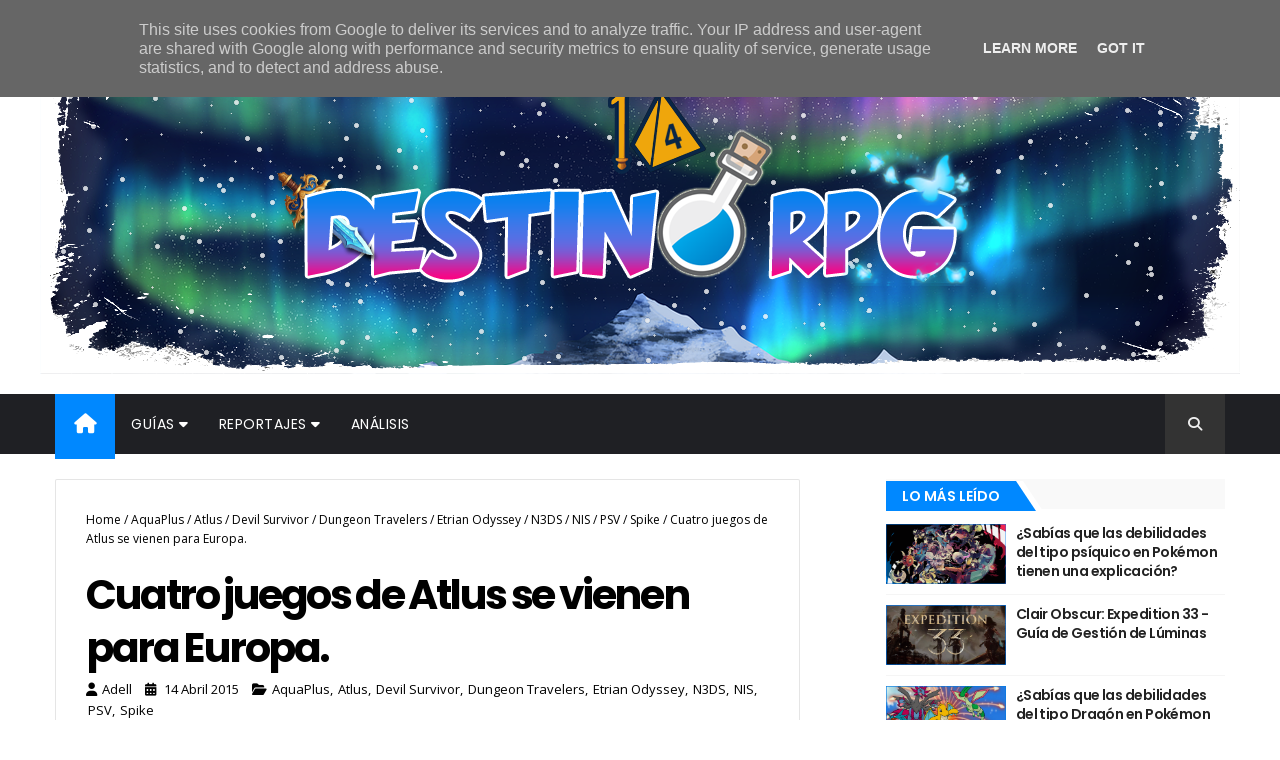

--- FILE ---
content_type: text/html; charset=utf-8
request_url: https://www.google.com/recaptcha/api2/aframe
body_size: 265
content:
<!DOCTYPE HTML><html><head><meta http-equiv="content-type" content="text/html; charset=UTF-8"></head><body><script nonce="b8w0laadehiPwbFPXzHLMw">/** Anti-fraud and anti-abuse applications only. See google.com/recaptcha */ try{var clients={'sodar':'https://pagead2.googlesyndication.com/pagead/sodar?'};window.addEventListener("message",function(a){try{if(a.source===window.parent){var b=JSON.parse(a.data);var c=clients[b['id']];if(c){var d=document.createElement('img');d.src=c+b['params']+'&rc='+(localStorage.getItem("rc::a")?sessionStorage.getItem("rc::b"):"");window.document.body.appendChild(d);sessionStorage.setItem("rc::e",parseInt(sessionStorage.getItem("rc::e")||0)+1);localStorage.setItem("rc::h",'1770122020371');}}}catch(b){}});window.parent.postMessage("_grecaptcha_ready", "*");}catch(b){}</script></body></html>